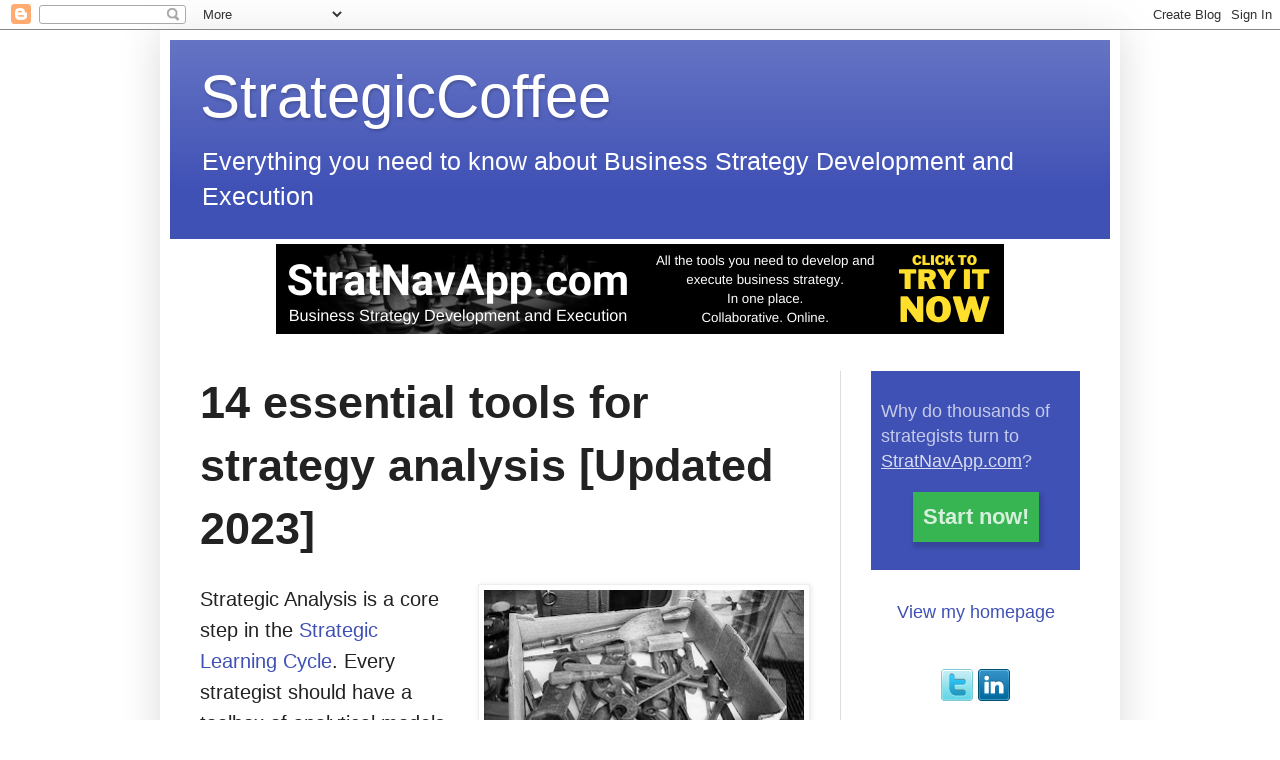

--- FILE ---
content_type: text/html; charset=UTF-8
request_url: https://strategiccoffee.chriscfox.com/2009/06/essential-strategy-analysis-tools.html?showComment=1245046130685
body_size: 16197
content:
<!DOCTYPE html>
<html class='v2' dir='ltr' lang='en-GB' xmlns='http://www.w3.org/1999/xhtml' xmlns:b='http://www.google.com/2005/gml/b' xmlns:data='http://www.google.com/2005/gml/data' xmlns:expr='http://www.google.com/2005/gml/expr'>
<head>
<link href='https://www.blogger.com/static/v1/widgets/335934321-css_bundle_v2.css' rel='stylesheet' type='text/css'/>
<meta content='article' property='og:type'/>
<meta content='width=device-width, initial-scale=1.0' name='viewport'/>
<meta content='text/html; charset=UTF-8' http-equiv='Content-Type'/>
<meta content='blogger' name='generator'/>
<link href='https://strategiccoffee.chriscfox.com/favicon.ico' rel='icon' type='image/x-icon'/>
<link href='https://strategiccoffee.chriscfox.com/2009/06/essential-strategy-analysis-tools.html' rel='canonical'/>
<link rel="alternate" type="application/atom+xml" title="StrategicCoffee - Atom" href="https://strategiccoffee.chriscfox.com/feeds/posts/default" />
<link rel="alternate" type="application/rss+xml" title="StrategicCoffee - RSS" href="https://strategiccoffee.chriscfox.com/feeds/posts/default?alt=rss" />
<link rel="service.post" type="application/atom+xml" title="StrategicCoffee - Atom" href="https://www.blogger.com/feeds/4073374429670892152/posts/default" />

<link rel="alternate" type="application/atom+xml" title="StrategicCoffee - Atom" href="https://strategiccoffee.chriscfox.com/feeds/8526360443049034149/comments/default" />
<!--Can't find substitution for tag [blog.ieCssRetrofitLinks]-->
<link href='https://blogger.googleusercontent.com/img/b/R29vZ2xl/AVvXsEijDYpZbFmIumL54p_pXiGvwKHm62llVVnE9QOzWR9qHn86UGEXAFffJBGoegtOrOzxVxzcwakzAkVNJjHOlEEUjUsaRGL_FGa_s0pGmCKmsMC1iJlHaQlOnaLHAD3l-BhFBTBZXtPoa6c/w320-h203/27960942245_dd8a1b9676.jpg' rel='image_src'/>
<meta content='Every strategist should have a toolbox of analytical models at his or her disposal. This list of essential tools also provides links for more detailed study.' name='description'/>
<meta content='https://strategiccoffee.chriscfox.com/2009/06/essential-strategy-analysis-tools.html' property='og:url'/>
<meta content='14 essential tools for strategy analysis [Updated 2023]' property='og:title'/>
<meta content='Every strategist should have a toolbox of analytical models at his or her disposal. This list of essential tools also provides links for more detailed study.' property='og:description'/>
<meta content='https://blogger.googleusercontent.com/img/b/R29vZ2xl/AVvXsEijDYpZbFmIumL54p_pXiGvwKHm62llVVnE9QOzWR9qHn86UGEXAFffJBGoegtOrOzxVxzcwakzAkVNJjHOlEEUjUsaRGL_FGa_s0pGmCKmsMC1iJlHaQlOnaLHAD3l-BhFBTBZXtPoa6c/w1200-h630-p-k-no-nu/27960942245_dd8a1b9676.jpg' property='og:image'/>
<title>
14 essential tools for strategy analysis [Updated 2023]
</title>
<link href='https://www.chriscfox.com/content/StrategicCoffee.min.css' rel='stylesheet'/>
<style id='page-skin-1' type='text/css'><!--

--></style>
<link href='https://www.blogger.com/dyn-css/authorization.css?targetBlogID=4073374429670892152&amp;zx=b0495a98-aa6f-4366-b0ea-3fe66c7cc702' media='none' onload='if(media!=&#39;all&#39;)media=&#39;all&#39;' rel='stylesheet'/><noscript><link href='https://www.blogger.com/dyn-css/authorization.css?targetBlogID=4073374429670892152&amp;zx=b0495a98-aa6f-4366-b0ea-3fe66c7cc702' rel='stylesheet'/></noscript>
<meta name='google-adsense-platform-account' content='ca-host-pub-1556223355139109'/>
<meta name='google-adsense-platform-domain' content='blogspot.com'/>

<!-- data-ad-client=ca-pub-8306024351505478 -->

</head>
<body class='loading'>
<div class='navbar section' id='navbar' name='Navbar'><div class='widget Navbar' data-version='1' id='Navbar1'><script type="text/javascript">
    function setAttributeOnload(object, attribute, val) {
      if(window.addEventListener) {
        window.addEventListener('load',
          function(){ object[attribute] = val; }, false);
      } else {
        window.attachEvent('onload', function(){ object[attribute] = val; });
      }
    }
  </script>
<div id="navbar-iframe-container"></div>
<script type="text/javascript" src="https://apis.google.com/js/platform.js"></script>
<script type="text/javascript">
      gapi.load("gapi.iframes:gapi.iframes.style.bubble", function() {
        if (gapi.iframes && gapi.iframes.getContext) {
          gapi.iframes.getContext().openChild({
              url: 'https://www.blogger.com/navbar/4073374429670892152?po\x3d8526360443049034149\x26origin\x3dhttps://strategiccoffee.chriscfox.com',
              where: document.getElementById("navbar-iframe-container"),
              id: "navbar-iframe"
          });
        }
      });
    </script><script type="text/javascript">
(function() {
var script = document.createElement('script');
script.type = 'text/javascript';
script.src = '//pagead2.googlesyndication.com/pagead/js/google_top_exp.js';
var head = document.getElementsByTagName('head')[0];
if (head) {
head.appendChild(script);
}})();
</script>
</div></div>
<div class='body-fauxcolumns'>
<div class='fauxcolumn-outer body-fauxcolumn-outer'>
<div class='cap-top'>
<div class='cap-left'></div>
<div class='cap-right'></div>
</div>
<div class='fauxborder-left'>
<div class='fauxborder-right'></div>
<div class='fauxcolumn-inner'>
</div>
</div>
<div class='cap-bottom'>
<div class='cap-left'></div>
<div class='cap-right'></div>
</div>
</div>
</div>
<div class='content'>
<div class='content-fauxcolumns'>
<div class='fauxcolumn-outer content-fauxcolumn-outer'>
<div class='cap-top'>
<div class='cap-left'></div>
<div class='cap-right'></div>
</div>
<div class='fauxborder-left'>
<div class='fauxborder-right'></div>
<div class='fauxcolumn-inner'>
</div>
</div>
<div class='cap-bottom'>
<div class='cap-left'></div>
<div class='cap-right'></div>
</div>
</div>
</div>
<div class='content-outer'>
<div class='content-cap-top cap-top'>
<div class='cap-left'></div>
<div class='cap-right'></div>
</div>
<div class='fauxborder-left content-fauxborder-left'>
<div class='fauxborder-right content-fauxborder-right'></div>
<div class='content-inner'>
<header>
<div class='header-outer'>
<div class='header-cap-top cap-top'>
<div class='cap-left'></div>
<div class='cap-right'></div>
</div>
<div class='fauxborder-left header-fauxborder-left'>
<div class='fauxborder-right header-fauxborder-right'></div>
<div class='region-inner header-inner'>
<div class='header section' id='header' name='Header'><div class='widget Header' data-version='1' id='Header1'>
<div id='header-inner'>
<div class='titlewrapper'>
<p class='title'>
<a href='https://strategiccoffee.chriscfox.com/'>
StrategicCoffee
</a>
</p>
</div>
<div class='descriptionwrapper'>
<p class='description'><span>Everything you need to know about Business Strategy Development and Execution</span></p>
</div>
</div>
</div></div>
</div>
</div>
<div class='header-cap-bottom cap-bottom'>
<div class='cap-left'></div>
<div class='cap-right'></div>
</div>
</div>
</header>
<div class='tabs-outer'>
<div class='tabs-cap-top cap-top'>
<div class='cap-left'></div>
<div class='cap-right'></div>
</div>
<div class='fauxborder-left tabs-fauxborder-left'>
<div class='fauxborder-right tabs-fauxborder-right'></div>
<div class='region-inner tabs-inner'>
<div class='tabs section' id='crosscol' name='Cross-column'><div class='widget HTML' data-version='1' id='HTML4'>
<div class='widget-content'>
<div align="center">

<!-- StratNavApp -->

<a href="https://www.stratnavapp.com/?utm_source=StrategicCoffee&utm_content=TopBanner"><img src="https://www.stratnavapp.com/Content/images/Banner3.png" style="margin-top: 5px;" alt="StratNavApp.com banner ad" /></a>

</div>
</div>
<div class='clear'></div>
</div></div>
<div class='tabs no-items section' id='crosscol-overflow' name='Cross-Column 2'></div>
</div>
</div>
<div class='tabs-cap-bottom cap-bottom'>
<div class='cap-left'></div>
<div class='cap-right'></div>
</div>
</div>
<div class='main-outer'>
<div class='main-cap-top cap-top'>
<div class='cap-left'></div>
<div class='cap-right'></div>
</div>
<div class='fauxborder-left main-fauxborder-left'>
<div class='fauxborder-right main-fauxborder-right'></div>
<div class='region-inner main-inner'>
<div class='columns fauxcolumns'>
<div class='fauxcolumn-outer fauxcolumn-center-outer'>
<div class='cap-top'>
<div class='cap-left'></div>
<div class='cap-right'></div>
</div>
<div class='fauxborder-left'>
<div class='fauxborder-right'></div>
<div class='fauxcolumn-inner'>
</div>
</div>
<div class='cap-bottom'>
<div class='cap-left'></div>
<div class='cap-right'></div>
</div>
</div>
<div class='fauxcolumn-outer fauxcolumn-left-outer'>
<div class='cap-top'>
<div class='cap-left'></div>
<div class='cap-right'></div>
</div>
<div class='fauxborder-left'>
<div class='fauxborder-right'></div>
<div class='fauxcolumn-inner'>
</div>
</div>
<div class='cap-bottom'>
<div class='cap-left'></div>
<div class='cap-right'></div>
</div>
</div>
<div class='fauxcolumn-outer fauxcolumn-right-outer'>
<div class='cap-top'>
<div class='cap-left'></div>
<div class='cap-right'></div>
</div>
<div class='fauxborder-left'>
<div class='fauxborder-right'></div>
<div class='fauxcolumn-inner'>
</div>
</div>
<div class='cap-bottom'>
<div class='cap-left'></div>
<div class='cap-right'></div>
</div>
</div>
<!-- corrects IE6 width calculation -->
<div class='columns-inner'>
<div class='column-center-outer'>
<div class='column-center-inner'>
<div class='main section' id='main' name='Main'><div class='widget Blog' data-version='1' id='Blog1'>
<div class='blog-posts hfeed'>

          <div class="date-outer">
        

          <div class="date-posts">
        
<div class='post-outer'>
<div class='post hentry uncustomized-post-template' itemprop='blogPost' itemscope='itemscope' itemtype='http://schema.org/BlogPosting'>
<meta content='https://blogger.googleusercontent.com/img/b/R29vZ2xl/AVvXsEijDYpZbFmIumL54p_pXiGvwKHm62llVVnE9QOzWR9qHn86UGEXAFffJBGoegtOrOzxVxzcwakzAkVNJjHOlEEUjUsaRGL_FGa_s0pGmCKmsMC1iJlHaQlOnaLHAD3l-BhFBTBZXtPoa6c/w320-h203/27960942245_dd8a1b9676.jpg' itemprop='image_url'/>
<meta content='4073374429670892152' itemprop='blogId'/>
<meta content='8526360443049034149' itemprop='postId'/>
<a name='8526360443049034149'></a>
<h1 class='post-title entry-title' itemprop='name'>
14 essential tools for strategy analysis [Updated 2023]
</h1>
<div class='post-header'>
<div class='post-header-line-1'></div>
</div>
<div class='post-body entry-content' id='post-body-8526360443049034149' itemprop='articleBody'>
<div class="separator"><div class="separator" style="clear: right; float: right; margin-bottom: 1em; margin-left: 1em; text-align: center;">
<img alt="Picture of a box full of old tools" border="0" src="https://blogger.googleusercontent.com/img/b/R29vZ2xl/AVvXsEijDYpZbFmIumL54p_pXiGvwKHm62llVVnE9QOzWR9qHn86UGEXAFffJBGoegtOrOzxVxzcwakzAkVNJjHOlEEUjUsaRGL_FGa_s0pGmCKmsMC1iJlHaQlOnaLHAD3l-BhFBTBZXtPoa6c/w320-h203/27960942245_dd8a1b9676.jpg" style="max-width: 100%; width: 320px;" /></div></div><p style="text-align: left;">
Strategic Analysis is a core step in the <a href="https://strategiccoffee.chriscfox.com/2010/03/strategic-learning.html">Strategic Learning Cycle</a>. Every strategist should have a toolbox of analytical models at his or her disposal.</p><p style="text-align: left;">Having the right tools won't necessarily make you a good mechanic. Nor will having the right strategy analysis tools make you a good business strategist. But they will help a good strategist get the job done more effectively.</p><p style="text-align: left;">Here is my list of 10<b>&nbsp;essential </b><b>strategic analysis tools</b>:</p>
<h2>
1. SWOT</h2>
<p style="text-align: left;">The SWOT is the most basic form of strategic analysis. Simply list the organisation's Strengths, Weaknesses, Opportunities and Threats. (learn more about&nbsp;<a href="https://www.stratnavapp.com/Articles/SWOT-analysis">SWOT</a>)</p>
<h2>
2. Porter's Value Chain</h2>
<p style="text-align: left;">The value chain is a simple (graphical) method for identifying and describing a firm's main functions and understanding how they contribute to value creation. (learn more about&nbsp;<a href="https://www.stratnavapp.com/Articles/value-chain">Porter's Value Chain</a>)</p>
<h2>
3. The Strategy Canvas</h2>
<p>The Strategy Canvas was popularised in the book "Blue Ocean Strategy" by W. Chan Kim and&nbsp;Renee Mauborgne. You can use it to understand how a firm differentiates itself from its competitors and other alternatives. (learn more about&nbsp;<a href="https://www.stratnavapp.com/Articles/strategy-canvas" target="_blank">the Strategy Canvas</a>)</p>
<h2>
4. The Business Model Canvas</h2>
<p style="text-align: left;">Alexander Osterwalder and Yves Pigneur introduced The Business Model Canvas in the book "Business Model Generation". It is a very effective way of describing the key components of a business model. You can use it as the starting point for strategic analysis as well as for exploring alternative business models. (learn more about&nbsp;<a href="https://www.stratnavapp.com/Articles/business-model-canvas" target="_blank">the Business Model Canvas</a>)</p>
<h2>
5. PESTEL</h2>
<p style="text-align: left;">The PESTEL is a macro-scanning framework which is useful for ensuring that you consider a broad range of possible sources of opportunities and threats. The letters represent the <u>P</u>olitical, <u>E</u>conomic, <u>S</u>ocial (or Socio-economic), <u>T</u>echnological, <u>E</u>nvironmental and <u>L</u>egal opportunities and threats in the firm's environment. (learn more about&nbsp;<a href="https://www.stratnavapp.com/Articles/PESTEL" style="font-weight: 400;">PESTEL</a><span style="font-weight: 400;">)</span></p>
<h2>
6. McKinsey 7S</h2>
<p style="text-align: left;">The McKinsey 7S is useful for ensuring that you consider all aspects of the organisation when identifying its strengths and weaknesses. The 7 Ses stand for: Structure, Systems, Style, Staff, Skills, Strategy and Shared Values. (learn more about&nbsp;<a href="https://www.stratnavapp.com/Articles/McKinsey-7S">McKinsey 7S</a>)</p>
<h2>
7. Porter's 5 Forces</h2>
<p style="text-align: left;">Porter's 5 Forces model is another framework for identifying threats and opportunities within the firm's environment. It considers the bargaining position of suppliers and customers (including distributors), the threat of new entrants and substitutes, as well as competitive factors within the industry itself. (learn more about&nbsp;<a href="https://www.stratnavapp.com/Articles/Porter-5-forces-analysis">Porter's 5 Forces</a>)</p>
<h2>
8. Pareto Analysis</h2>
<p style="text-align: left;">A Pareto Analysis is based on the maxim that 20%&nbsp;of the products, services, customers or distribution deliver 80% of the profits. A Pareto chart is a useful visualisation for showing this. However, its accuracy depends on the reliability of your cost allocation system. (learn more about&nbsp;<a href="https://www.stratnavapp.com/Articles/pareto">Pareto Analysis</a>)</p>
<h2>
9. BCG Matrix</h2>
<p style="text-align: left;">You can apply the BCG Matrix to any business with more than one product or service line, or more than one customer segment. Plot the market share against the market growth rate for each product, service or customer segment. Then consider strategic options based on their relative position on the chart. (learn more about&nbsp;<a href="https://www.stratnavapp.com/Articles/BCG-matrix">BCG Matrix</a>)</p>
<h2>
10. Scenario Analysis</h2>
<p style="text-align: left;">The future is inherently uncertain. Fortunately, good business strategy only requires you to be able to anticipate the future. You don't need to be able to predict it. Scenario Analysis is a tool to help you to anticipate multiple different futures. This allows you to construct your strategy around the premise that you can't be sure which, if indeed any, of them will come to pass. (learn more about&nbsp;<a href="https://www.stratnavapp.com/Articles/scenarios">Scenario Analysis</a>)</p><h2 style="text-align: left;">11. Value Proposition Canvas</h2><p style="text-align: left;">The Value Proposition Canvas helps to understand what a particular customer segment and how the business satisfies it (the value proposition). For each segment, it allows you to match the customer segments <a href="https://www.stratnavapp.com/Articles/jobs-to-be-done">Jobs to be Done</a>, pains and gains. These are then matched against the organisations products and services, gain creators and pain relievers. Pains, gains, pain relievers and gain creators help to move the perspective from the what to the why of an organisations value proposition. This supports better strategic analysis, as well as more strategically aligned marketing.</p><p style="text-align: left;">Given that the customer segments and the value proposition both appear on the Business Model Canvas, the Business Model Canvas and Value Proposition Canvas make very complementary companions. (learn more about&nbsp;<a href="https://www.stratnavapp.com/Articles/value-proposition-canvas">the Value Proposition Canvas</a>)</p><h2 style="text-align: left;">12. Lean Canvas</h2><p style="text-align: left;">The Lean Canvas is a version of the Business Model Canvas which is favoured by some people for use in the early stages of conceptualising a new startup. 6 of the 9 categories are identical to those on the Business Model Canvas. However, whereas the Business Model Canvas includes Key Partners, Key Activities, and Key Resources, the Lean Canvas replace these with Problem, Solution and Key Metrics. The similarities between the two make it easy to progress from one to the other as your thinking evolves. (learn more about&nbsp;<a href="https://www.stratnavapp.com/Articles/lean-canvas">the Lean Canvas</a>)</p><h2 style="text-align: left;">13. The Ansoff Matrix</h2><p style="text-align: left;">The Ansoff Matrix is a <a href="https://www.stratnavapp.com/Articles/strategic-planning">strategic planning</a> tool that helps businesses determine their growth strategy by exploring four key areas: Market Penetration (selling existing products to existing markets), Product Development (introducing new products to existing markets), Market Development (expanding into new markets with existing products), and Diversification (offering new products to new markets). This framework assists in evaluating the risks associated with each strategy, making it a valuable tool for businesses looking to expand or consolidate their market position. (learn more about&nbsp;<a href="https://www.stratnavapp.com/Articles/ansoff-matrix">the Ansoff Matrix</a>)</p><h2 style="text-align: left;">14. The Balanced Scorecard</h2><p style="text-align: left;">The Balanced Scorecard is a strategic tool used for performance management. It translates an organization's mission and vision into tangible objectives and measures across four perspectives: Financial, Customer, Internal Business Processes, and Learning &amp; Growth. By balancing financial measures with those from these additional perspectives, it provides a more comprehensive view of business performance. This approach helps organizations monitor and manage their strategies effectively, ensuring that short-term achievements are aligned with long-term goals. (learn more about&nbsp;<a href="https://www.stratnavapp.com/Articles/balanced-scorecard">The Balanced Scorecard</a>)</p><div><p style="text-align: left;">You can work with all of these strategic tools online in the&nbsp;<a href="https://www.stratnavapp.com/" target="_blank">StratNavApp.com</a>&nbsp;online application. It's free. And if you are working in a team, you can collaborate with your team members in building your strategic models.&nbsp;<a href="https://www.stratnavapp.com/" target="_blank">Click here</a>&nbsp;to get started.</p><p style="text-align: left;">See also:</p>
<ul>
<li><a href="https://strategiccoffee.chriscfox.com/2019/04/top-tips-for-strategy-analysis.html" target="_blank">7 Top Tips for Strategy Analysis</a></li>
<li><a href="https://strategiccoffee.chriscfox.com/2015/04/the-devil-is-in-detail.html">The devil is in the detail</a></li>
<li><a href="https://strategiccoffee.chriscfox.com/2015/05/essential-strategy-models-slideshare.html">Essential Strategy Models (Slideshare)</a></li><li><a href="https://www.stratnavapp.com/Articles/strategic-insights-insightful">Are your strategic insights insightful?</a></li><li><a href="https://www.stratnavapp.com/Articles/getting-started-with-stratnavapp-analysis">Doing strategy analysis with StratNavApp.com</a></li><li><a href="https://www.stratnavapp.com/Articles/strategic-planning-tools">25 Essential Strategic Planning Tools</a></li><li><a href="https://www.stratnavapp.com/Articles/strategic-planning">What is Strategic Planning?</a></li></ul>
<div style="text-align: right;">
<span style="color: #666666; font-size: x-small;">photo credit: <a href="http://www.flickr.com/photos/35320672@N08/27960942245">Old Tools $2.00 Each</a> via <a href="http://photopin.com/">photopin</a> <a href="https://creativecommons.org/licenses/by/2.0/">(license)</a></span></div>
</div>
<script type='application/ld+json'>
	{
	"@context": "http://schema.org",
	"@type": "Article",
	"@id": "https://strategiccoffee.chriscfox.com/2009/06/essential-strategy-analysis-tools.html#post-body-8526360443049034149",
	"mainEntityOfPage": "https://strategiccoffee.chriscfox.com/2009/06/essential-strategy-analysis-tools.html",
	"headline": "14 essential tools for strategy analysis [Updated 2023]",
	"name": "14 essential tools for strategy analysis [Updated 2023]",
	"url": "https://strategiccoffee.chriscfox.com/2009/06/essential-strategy-analysis-tools.html",
	"description": "Every strategist should have a toolbox of analytical models at his or her disposal. This list of essential tools also provides links for more detailed study.",
        
          
            "image": "https://blogger.googleusercontent.com/img/b/R29vZ2xl/AVvXsEijDYpZbFmIumL54p_pXiGvwKHm62llVVnE9QOzWR9qHn86UGEXAFffJBGoegtOrOzxVxzcwakzAkVNJjHOlEEUjUsaRGL_FGa_s0pGmCKmsMC1iJlHaQlOnaLHAD3l-BhFBTBZXtPoa6c/w320-h203/27960942245_dd8a1b9676.jpg",
          
        
	"datePublished": "2009-06-11T17:01:00+01:00",
	"dateModified": "2009-06-11T17:01:00+01:00",
	"author": {
		"@type": "Person",
		"name": "Chris Fox",
		"url": "https://www.chriscfox.com",
        "image": "https://www.stratnavapp.com/Content/images/HeadshotCF.png",
    "sameAs": [
      "https://www.linkedin.com/in/chriscfox/",
      "https://twitter.com/chriscfox"
    ],
    "jobTitle": "Founder, Independent Business Strategy Consultant"
	},
	"publisher": {
		"@type": "Organization",
		"name": "https://www.chriscfox.com",
		"description": "Independent Business Strategy Development and Execution Consultant",
		"logo": {
			"@type": "ImageObject",
			"url": "https://www.stratnavapp.com/Content/images/IconForChatBase.png"
		}
	}
}
            </script>
<div style='clear: both;'></div>
</div>
<div class='post-footer'>
<div class='post-footer-line post-footer-line-1'>
<span class='post-author vcard'>
Posted by
<span class='fn' itemprop='author' itemscope='itemscope' itemtype='http://schema.org/Person'>
<span itemprop='name'>Chris</span>
</span>
</span>
<span class='post-timestamp'>
</span>
<span class='reaction-buttons'>
</span>
<span class='post-comment-link'>
</span>
<span class='post-backlinks post-comment-link'>
</span>
<span class='post-icons'>
<span class='item-action'>
<a href='https://www.blogger.com/email-post/4073374429670892152/8526360443049034149' title='Email Post'>
<img alt='Email' class='icon-action' height='13' src='https://resources.blogblog.com/img/icon18_email.gif' width='18'/>
</a>
</span>
<span class='item-control blog-admin pid-1042464051'>
<a href='https://www.blogger.com/post-edit.g?blogID=4073374429670892152&postID=8526360443049034149&from=pencil' title='Edit Post'>
<img alt='Edit' class='icon-action' height='18' src='https://resources.blogblog.com/img/icon18_edit_allbkg.gif' width='18'/>
</a>
</span>
</span>
<div class='post-share-buttons goog-inline-block'>
<a class='goog-inline-block share-button sb-email' href='https://www.blogger.com/share-post.g?blogID=4073374429670892152&postID=8526360443049034149&target=email' target='_blank' title='Email This'><span class='share-button-link-text'>Email This</span></a><a class='goog-inline-block share-button sb-blog' href='https://www.blogger.com/share-post.g?blogID=4073374429670892152&postID=8526360443049034149&target=blog' onclick='window.open(this.href, "_blank", "height=270,width=475"); return false;' target='_blank' title='BlogThis!'><span class='share-button-link-text'>BlogThis!</span></a><a class='goog-inline-block share-button sb-twitter' href='https://www.blogger.com/share-post.g?blogID=4073374429670892152&postID=8526360443049034149&target=twitter' target='_blank' title='Share to X'><span class='share-button-link-text'>Share to X</span></a><a class='goog-inline-block share-button sb-facebook' href='https://www.blogger.com/share-post.g?blogID=4073374429670892152&postID=8526360443049034149&target=facebook' onclick='window.open(this.href, "_blank", "height=430,width=640"); return false;' target='_blank' title='Share to Facebook'><span class='share-button-link-text'>Share to Facebook</span></a><a class='goog-inline-block share-button sb-pinterest' href='https://www.blogger.com/share-post.g?blogID=4073374429670892152&postID=8526360443049034149&target=pinterest' target='_blank' title='Share to Pinterest'><span class='share-button-link-text'>Share to Pinterest</span></a>
</div>
</div>
<div class='post-footer-line post-footer-line-2'>
<span class='post-labels'>
Labels:
<a href='https://strategiccoffee.chriscfox.com/search/label/analysis' rel='tag'>analysis</a>,
<a href='https://strategiccoffee.chriscfox.com/search/label/BCG%20Matrix' rel='tag'>BCG Matrix</a>,
<a href='https://strategiccoffee.chriscfox.com/search/label/Business%20Model%20Canvas' rel='tag'>Business Model Canvas</a>,
<a href='https://strategiccoffee.chriscfox.com/search/label/Lean%20Canvas' rel='tag'>Lean Canvas</a>,
<a href='https://strategiccoffee.chriscfox.com/search/label/McKinsey%207S' rel='tag'>McKinsey 7S</a>,
<a href='https://strategiccoffee.chriscfox.com/search/label/Pareto%20Analysis' rel='tag'>Pareto Analysis</a>,
<a href='https://strategiccoffee.chriscfox.com/search/label/PESTEL' rel='tag'>PESTEL</a>,
<a href='https://strategiccoffee.chriscfox.com/search/label/Porter%205%20Forces' rel='tag'>Porter 5 Forces</a>,
<a href='https://strategiccoffee.chriscfox.com/search/label/Porter%20Value%20Chain' rel='tag'>Porter Value Chain</a>,
<a href='https://strategiccoffee.chriscfox.com/search/label/scenarios' rel='tag'>scenarios</a>,
<a href='https://strategiccoffee.chriscfox.com/search/label/strategy' rel='tag'>strategy</a>,
<a href='https://strategiccoffee.chriscfox.com/search/label/Strategy%20Canvas' rel='tag'>Strategy Canvas</a>,
<a href='https://strategiccoffee.chriscfox.com/search/label/SWOT' rel='tag'>SWOT</a>,
<a href='https://strategiccoffee.chriscfox.com/search/label/tools' rel='tag'>tools</a>,
<a href='https://strategiccoffee.chriscfox.com/search/label/Value%20Proposition%20Canvas' rel='tag'>Value Proposition Canvas</a>
</span>
</div>
<div class='post-footer-line post-footer-line-3'>
<span class='post-location'>
</span>
</div>
</div>
</div>
<div class='comments' id='comments'>
<a name='comments'></a>
<h4>17 comments:</h4>
<div id='Blog1_comments-block-wrapper'>
<dl class='avatar-comment-indent' id='comments-block'>
<dt class='comment-author ' id='c9195167054109033793'>
<a name='c9195167054109033793'></a>
<div class="avatar-image-container vcard"><span dir="ltr"><a href="https://www.blogger.com/profile/05830875723395915985" target="" rel="nofollow" onclick="" class="avatar-hovercard" id="av-9195167054109033793-05830875723395915985"><img src="https://resources.blogblog.com/img/blank.gif" width="35" height="35" class="delayLoad" style="display: none;" longdesc="//blogger.googleusercontent.com/img/b/R29vZ2xl/AVvXsEinR0ipC3i6mm3ej9gTARMhHAUwx-cHtFkBCpJKOYbjZtlFgkTLgTkDT2qUkwsi8-4wIkj3kfWAARU7TrYADruX_kdeMF9cc-CAlBtRkxaQTXdMl5h-IdFB3ISrj7n6S7I/s45-c/cpkphoto.jpg" alt="" title="Chandra Prakassh Kabra">

<noscript><img src="//blogger.googleusercontent.com/img/b/R29vZ2xl/AVvXsEinR0ipC3i6mm3ej9gTARMhHAUwx-cHtFkBCpJKOYbjZtlFgkTLgTkDT2qUkwsi8-4wIkj3kfWAARU7TrYADruX_kdeMF9cc-CAlBtRkxaQTXdMl5h-IdFB3ISrj7n6S7I/s45-c/cpkphoto.jpg" width="35" height="35" class="photo" alt=""></noscript></a></span></div>
<a href='https://www.blogger.com/profile/05830875723395915985' rel='nofollow'>Chandra Prakassh Kabra</a>
said...
</dt>
<dd class='comment-body' id='Blog1_cmt-9195167054109033793'>
<p>
It was a very good post....will surely subscribe to your blog...eagerly awaiting to read in detail on the given topics..especially McKinsey7-S &amp; Pareto Analysis
</p>
</dd>
<dd class='comment-footer'>
<span class='comment-timestamp'>
<a href='https://strategiccoffee.chriscfox.com/2009/06/essential-strategy-analysis-tools.html?showComment=1244835377861#c9195167054109033793' title='comment permalink'>
12 June 2009 at 20:36
</a>
<span class='item-control blog-admin pid-1990094914'>
<a class='comment-delete' href='https://www.blogger.com/comment/delete/4073374429670892152/9195167054109033793' title='Delete Comment'>
<img alt='Delete button' src='https://resources.blogblog.com/img/icon_delete13.gif'/>
</a>
</span>
</span>
</dd>
<dt class='comment-author blog-author' id='c6784858711397935926'>
<a name='c6784858711397935926'></a>
<div class="avatar-image-container avatar-stock"><span dir="ltr"><a href="https://www.blogger.com/profile/12910955567500562919" target="" rel="nofollow" onclick="" class="avatar-hovercard" id="av-6784858711397935926-12910955567500562919"><img src="//www.blogger.com/img/blogger_logo_round_35.png" width="35" height="35" alt="" title="Chris">

</a></span></div>
<a href='https://www.blogger.com/profile/12910955567500562919' rel='nofollow'>Chris</a>
said...
</dt>
<dd class='comment-body' id='Blog1_cmt-6784858711397935926'>
<p>
Glad you enjoyed it Chandra.   I&#39;ll get cracking on the McKinsey 7-S post.
</p>
</dd>
<dd class='comment-footer'>
<span class='comment-timestamp'>
<a href='https://strategiccoffee.chriscfox.com/2009/06/essential-strategy-analysis-tools.html?showComment=1245046130685#c6784858711397935926' title='comment permalink'>
15 June 2009 at 07:08
</a>
<span class='item-control blog-admin pid-1042464051'>
<a class='comment-delete' href='https://www.blogger.com/comment/delete/4073374429670892152/6784858711397935926' title='Delete Comment'>
<img alt='Delete button' src='https://resources.blogblog.com/img/icon_delete13.gif'/>
</a>
</span>
</span>
</dd>
<dt class='comment-author blog-author' id='c5705382475616079084'>
<a name='c5705382475616079084'></a>
<div class="avatar-image-container avatar-stock"><span dir="ltr"><a href="https://www.blogger.com/profile/12910955567500562919" target="" rel="nofollow" onclick="" class="avatar-hovercard" id="av-5705382475616079084-12910955567500562919"><img src="//www.blogger.com/img/blogger_logo_round_35.png" width="35" height="35" alt="" title="Chris">

</a></span></div>
<a href='https://www.blogger.com/profile/12910955567500562919' rel='nofollow'>Chris</a>
said...
</dt>
<dd class='comment-body' id='Blog1_cmt-5705382475616079084'>
<p>
Chandra, this has taken a lot longer than I had planned, but both the McKinsey 7-S and the Pareto Analysis posts are now available from the learn more links in the main text.
</p>
</dd>
<dd class='comment-footer'>
<span class='comment-timestamp'>
<a href='https://strategiccoffee.chriscfox.com/2009/06/essential-strategy-analysis-tools.html?showComment=1260864206098#c5705382475616079084' title='comment permalink'>
15 December 2009 at 08:03
</a>
<span class='item-control blog-admin pid-1042464051'>
<a class='comment-delete' href='https://www.blogger.com/comment/delete/4073374429670892152/5705382475616079084' title='Delete Comment'>
<img alt='Delete button' src='https://resources.blogblog.com/img/icon_delete13.gif'/>
</a>
</span>
</span>
</dd>
<dt class='comment-author ' id='c1734647992109745997'>
<a name='c1734647992109745997'></a>
<div class="avatar-image-container avatar-stock"><span dir="ltr"><a href="http://twitter.com/anniehu123" target="" rel="nofollow" onclick=""><img src="//resources.blogblog.com/img/blank.gif" width="35" height="35" alt="" title="Annie">

</a></span></div>
<a href='http://twitter.com/anniehu123' rel='nofollow'>Annie</a>
said...
</dt>
<dd class='comment-body' id='Blog1_cmt-1734647992109745997'>
<p>
Great post!  My company uses all 6-strategy analysis tools in various business circumstances.  You did a superb job summarizing into a clear format for folks to follow.  Thank you for sharing your insight and look forward to your future sharing.
</p>
</dd>
<dd class='comment-footer'>
<span class='comment-timestamp'>
<a href='https://strategiccoffee.chriscfox.com/2009/06/essential-strategy-analysis-tools.html?showComment=1261420208948#c1734647992109745997' title='comment permalink'>
21 December 2009 at 18:30
</a>
<span class='item-control blog-admin pid-46882334'>
<a class='comment-delete' href='https://www.blogger.com/comment/delete/4073374429670892152/1734647992109745997' title='Delete Comment'>
<img alt='Delete button' src='https://resources.blogblog.com/img/icon_delete13.gif'/>
</a>
</span>
</span>
</dd>
<dt class='comment-author blog-author' id='c8621349726717507163'>
<a name='c8621349726717507163'></a>
<div class="avatar-image-container avatar-stock"><span dir="ltr"><a href="https://www.blogger.com/profile/12910955567500562919" target="" rel="nofollow" onclick="" class="avatar-hovercard" id="av-8621349726717507163-12910955567500562919"><img src="//www.blogger.com/img/blogger_logo_round_35.png" width="35" height="35" alt="" title="Chris">

</a></span></div>
<a href='https://www.blogger.com/profile/12910955567500562919' rel='nofollow'>Chris</a>
said...
</dt>
<dd class='comment-body' id='Blog1_cmt-8621349726717507163'>
<p>
Thanks Annie.   It would be great to hear more about how your company uses these tools, and any tips, tricks or experiences you are able to share.
</p>
</dd>
<dd class='comment-footer'>
<span class='comment-timestamp'>
<a href='https://strategiccoffee.chriscfox.com/2009/06/essential-strategy-analysis-tools.html?showComment=1262118907112#c8621349726717507163' title='comment permalink'>
29 December 2009 at 20:35
</a>
<span class='item-control blog-admin pid-1042464051'>
<a class='comment-delete' href='https://www.blogger.com/comment/delete/4073374429670892152/8621349726717507163' title='Delete Comment'>
<img alt='Delete button' src='https://resources.blogblog.com/img/icon_delete13.gif'/>
</a>
</span>
</span>
</dd>
<dt class='comment-author ' id='c7024361412000946843'>
<a name='c7024361412000946843'></a>
<div class="avatar-image-container avatar-stock"><span dir="ltr"><a href="https://www.blogger.com/profile/12003145987307760757" target="" rel="nofollow" onclick="" class="avatar-hovercard" id="av-7024361412000946843-12003145987307760757"><img src="//www.blogger.com/img/blogger_logo_round_35.png" width="35" height="35" alt="" title="luluisahanh">

</a></span></div>
<a href='https://www.blogger.com/profile/12003145987307760757' rel='nofollow'>luluisahanh</a>
said...
</dt>
<dd class='comment-body' id='Blog1_cmt-7024361412000946843'>
<p>
Thank you so much for your greatly helpful blog :) I really appreciate it and keep doing your excellent job :)
</p>
</dd>
<dd class='comment-footer'>
<span class='comment-timestamp'>
<a href='https://strategiccoffee.chriscfox.com/2009/06/essential-strategy-analysis-tools.html?showComment=1348788226948#c7024361412000946843' title='comment permalink'>
28 September 2012 at 00:23
</a>
<span class='item-control blog-admin pid-1694914473'>
<a class='comment-delete' href='https://www.blogger.com/comment/delete/4073374429670892152/7024361412000946843' title='Delete Comment'>
<img alt='Delete button' src='https://resources.blogblog.com/img/icon_delete13.gif'/>
</a>
</span>
</span>
</dd>
<dt class='comment-author blog-author' id='c6637471835327152547'>
<a name='c6637471835327152547'></a>
<div class="avatar-image-container avatar-stock"><span dir="ltr"><a href="https://www.blogger.com/profile/12910955567500562919" target="" rel="nofollow" onclick="" class="avatar-hovercard" id="av-6637471835327152547-12910955567500562919"><img src="//www.blogger.com/img/blogger_logo_round_35.png" width="35" height="35" alt="" title="Chris">

</a></span></div>
<a href='https://www.blogger.com/profile/12910955567500562919' rel='nofollow'>Chris</a>
said...
</dt>
<dd class='comment-body' id='Blog1_cmt-6637471835327152547'>
<p>
Glad you liked it Luisa - and thanks for the feedback.
</p>
</dd>
<dd class='comment-footer'>
<span class='comment-timestamp'>
<a href='https://strategiccoffee.chriscfox.com/2009/06/essential-strategy-analysis-tools.html?showComment=1348819009053#c6637471835327152547' title='comment permalink'>
28 September 2012 at 08:56
</a>
<span class='item-control blog-admin pid-1042464051'>
<a class='comment-delete' href='https://www.blogger.com/comment/delete/4073374429670892152/6637471835327152547' title='Delete Comment'>
<img alt='Delete button' src='https://resources.blogblog.com/img/icon_delete13.gif'/>
</a>
</span>
</span>
</dd>
<dt class='comment-author ' id='c3301798376630388346'>
<a name='c3301798376630388346'></a>
<div class="avatar-image-container avatar-stock"><span dir="ltr"><a href="https://www.blogger.com/profile/16530290790273112547" target="" rel="nofollow" onclick="" class="avatar-hovercard" id="av-3301798376630388346-16530290790273112547"><img src="//www.blogger.com/img/blogger_logo_round_35.png" width="35" height="35" alt="" title="pankaj">

</a></span></div>
<a href='https://www.blogger.com/profile/16530290790273112547' rel='nofollow'>pankaj</a>
said...
</dt>
<dd class='comment-body' id='Blog1_cmt-3301798376630388346'>
<p>
Chris<br /><br />Thank you for the excellent writeup. gives a wonderful perspective to students &amp; strategic planners alike. loved it <br /><br />Pankaj Joshi
</p>
</dd>
<dd class='comment-footer'>
<span class='comment-timestamp'>
<a href='https://strategiccoffee.chriscfox.com/2009/06/essential-strategy-analysis-tools.html?showComment=1354093988847#c3301798376630388346' title='comment permalink'>
28 November 2012 at 09:13
</a>
<span class='item-control blog-admin pid-1984622405'>
<a class='comment-delete' href='https://www.blogger.com/comment/delete/4073374429670892152/3301798376630388346' title='Delete Comment'>
<img alt='Delete button' src='https://resources.blogblog.com/img/icon_delete13.gif'/>
</a>
</span>
</span>
</dd>
<dt class='comment-author blog-author' id='c1016677180303987119'>
<a name='c1016677180303987119'></a>
<div class="avatar-image-container avatar-stock"><span dir="ltr"><a href="https://www.blogger.com/profile/12910955567500562919" target="" rel="nofollow" onclick="" class="avatar-hovercard" id="av-1016677180303987119-12910955567500562919"><img src="//www.blogger.com/img/blogger_logo_round_35.png" width="35" height="35" alt="" title="Chris">

</a></span></div>
<a href='https://www.blogger.com/profile/12910955567500562919' rel='nofollow'>Chris</a>
said...
</dt>
<dd class='comment-body' id='Blog1_cmt-1016677180303987119'>
<p>
Thank you for the feedback Pankaj, and I am very glad you loved the post.<br />Chris
</p>
</dd>
<dd class='comment-footer'>
<span class='comment-timestamp'>
<a href='https://strategiccoffee.chriscfox.com/2009/06/essential-strategy-analysis-tools.html?showComment=1354212485641#c1016677180303987119' title='comment permalink'>
29 November 2012 at 18:08
</a>
<span class='item-control blog-admin pid-1042464051'>
<a class='comment-delete' href='https://www.blogger.com/comment/delete/4073374429670892152/1016677180303987119' title='Delete Comment'>
<img alt='Delete button' src='https://resources.blogblog.com/img/icon_delete13.gif'/>
</a>
</span>
</span>
</dd>
<dt class='comment-author ' id='c1634364776024977706'>
<a name='c1634364776024977706'></a>
<div class="avatar-image-container vcard"><span dir="ltr"><a href="https://www.blogger.com/profile/07323527607487937023" target="" rel="nofollow" onclick="" class="avatar-hovercard" id="av-1634364776024977706-07323527607487937023"><img src="https://resources.blogblog.com/img/blank.gif" width="35" height="35" class="delayLoad" style="display: none;" longdesc="//blogger.googleusercontent.com/img/b/R29vZ2xl/AVvXsEguOxdApxILUIbFGfUuziarX1n5uQ6Y-naOgmhtgLvKuO6elf1E-o7kl2HdHAymA9JSAijBF_9WfpEodRJ9aBrSidiC9BYFik85aGgh7pPqXe1k87_CvpA9nh_8_lm0qmQ/s45-c/Raza+Photo+DP+copy.jpg" alt="" title="Raza Matloob">

<noscript><img src="//blogger.googleusercontent.com/img/b/R29vZ2xl/AVvXsEguOxdApxILUIbFGfUuziarX1n5uQ6Y-naOgmhtgLvKuO6elf1E-o7kl2HdHAymA9JSAijBF_9WfpEodRJ9aBrSidiC9BYFik85aGgh7pPqXe1k87_CvpA9nh_8_lm0qmQ/s45-c/Raza+Photo+DP+copy.jpg" width="35" height="35" class="photo" alt=""></noscript></a></span></div>
<a href='https://www.blogger.com/profile/07323527607487937023' rel='nofollow'>Raza Matloob</a>
said...
</dt>
<dd class='comment-body' id='Blog1_cmt-1634364776024977706'>
<p>
dear great work<br />
</p>
</dd>
<dd class='comment-footer'>
<span class='comment-timestamp'>
<a href='https://strategiccoffee.chriscfox.com/2009/06/essential-strategy-analysis-tools.html?showComment=1361986885669#c1634364776024977706' title='comment permalink'>
27 February 2013 at 17:41
</a>
<span class='item-control blog-admin pid-553538326'>
<a class='comment-delete' href='https://www.blogger.com/comment/delete/4073374429670892152/1634364776024977706' title='Delete Comment'>
<img alt='Delete button' src='https://resources.blogblog.com/img/icon_delete13.gif'/>
</a>
</span>
</span>
</dd>
<dt class='comment-author blog-author' id='c8158051240231491905'>
<a name='c8158051240231491905'></a>
<div class="avatar-image-container avatar-stock"><span dir="ltr"><a href="https://www.blogger.com/profile/12910955567500562919" target="" rel="nofollow" onclick="" class="avatar-hovercard" id="av-8158051240231491905-12910955567500562919"><img src="//www.blogger.com/img/blogger_logo_round_35.png" width="35" height="35" alt="" title="Chris">

</a></span></div>
<a href='https://www.blogger.com/profile/12910955567500562919' rel='nofollow'>Chris</a>
said...
</dt>
<dd class='comment-body' id='Blog1_cmt-8158051240231491905'>
<p>
Glad you liked it Raza.<br />Chris
</p>
</dd>
<dd class='comment-footer'>
<span class='comment-timestamp'>
<a href='https://strategiccoffee.chriscfox.com/2009/06/essential-strategy-analysis-tools.html?showComment=1362041703091#c8158051240231491905' title='comment permalink'>
28 February 2013 at 08:55
</a>
<span class='item-control blog-admin pid-1042464051'>
<a class='comment-delete' href='https://www.blogger.com/comment/delete/4073374429670892152/8158051240231491905' title='Delete Comment'>
<img alt='Delete button' src='https://resources.blogblog.com/img/icon_delete13.gif'/>
</a>
</span>
</span>
</dd>
<dt class='comment-author ' id='c6530218478693219780'>
<a name='c6530218478693219780'></a>
<div class="avatar-image-container avatar-stock"><span dir="ltr"><a href="https://www.blogger.com/profile/14326812973973446406" target="" rel="nofollow" onclick="" class="avatar-hovercard" id="av-6530218478693219780-14326812973973446406"><img src="//www.blogger.com/img/blogger_logo_round_35.png" width="35" height="35" alt="" title="Unknown">

</a></span></div>
<a href='https://www.blogger.com/profile/14326812973973446406' rel='nofollow'>Unknown</a>
said...
</dt>
<dd class='comment-body' id='Blog1_cmt-6530218478693219780'>
<p>
I&#39;m so glad I could get this done.. I&#39;m conducting a research work on strategic analysis and this is well simplified.. Great job
</p>
</dd>
<dd class='comment-footer'>
<span class='comment-timestamp'>
<a href='https://strategiccoffee.chriscfox.com/2009/06/essential-strategy-analysis-tools.html?showComment=1371803867581#c6530218478693219780' title='comment permalink'>
21 June 2013 at 09:37
</a>
<span class='item-control blog-admin pid-1624100042'>
<a class='comment-delete' href='https://www.blogger.com/comment/delete/4073374429670892152/6530218478693219780' title='Delete Comment'>
<img alt='Delete button' src='https://resources.blogblog.com/img/icon_delete13.gif'/>
</a>
</span>
</span>
</dd>
<dt class='comment-author blog-author' id='c203404134150535975'>
<a name='c203404134150535975'></a>
<div class="avatar-image-container avatar-stock"><span dir="ltr"><a href="https://www.blogger.com/profile/12910955567500562919" target="" rel="nofollow" onclick="" class="avatar-hovercard" id="av-203404134150535975-12910955567500562919"><img src="//www.blogger.com/img/blogger_logo_round_35.png" width="35" height="35" alt="" title="Chris">

</a></span></div>
<a href='https://www.blogger.com/profile/12910955567500562919' rel='nofollow'>Chris</a>
said...
</dt>
<dd class='comment-body' id='Blog1_cmt-203404134150535975'>
<p>
Thanks Alfred. When is your research likely to conclude? I would love to have sight of the result? (Perhaps you could drop me a note at http://www.chriscfox.com/Home/Contact)<br />Chris
</p>
</dd>
<dd class='comment-footer'>
<span class='comment-timestamp'>
<a href='https://strategiccoffee.chriscfox.com/2009/06/essential-strategy-analysis-tools.html?showComment=1371815245107#c203404134150535975' title='comment permalink'>
21 June 2013 at 12:47
</a>
<span class='item-control blog-admin pid-1042464051'>
<a class='comment-delete' href='https://www.blogger.com/comment/delete/4073374429670892152/203404134150535975' title='Delete Comment'>
<img alt='Delete button' src='https://resources.blogblog.com/img/icon_delete13.gif'/>
</a>
</span>
</span>
</dd>
<dt class='comment-author ' id='c809401180863896427'>
<a name='c809401180863896427'></a>
<div class="avatar-image-container avatar-stock"><span dir="ltr"><a href="https://www.blogger.com/profile/06446268207637913443" target="" rel="nofollow" onclick="" class="avatar-hovercard" id="av-809401180863896427-06446268207637913443"><img src="//www.blogger.com/img/blogger_logo_round_35.png" width="35" height="35" alt="" title="Russell Ruggiero">

</a></span></div>
<a href='https://www.blogger.com/profile/06446268207637913443' rel='nofollow'>Russell Ruggiero</a>
said...
</dt>
<dd class='comment-body' id='Blog1_cmt-809401180863896427'>
<p>
Chris, thank you for the excellent and informative piece, greatly appreciated.Strategy is such an important part of the equation. Russ
</p>
</dd>
<dd class='comment-footer'>
<span class='comment-timestamp'>
<a href='https://strategiccoffee.chriscfox.com/2009/06/essential-strategy-analysis-tools.html?showComment=1554552239944#c809401180863896427' title='comment permalink'>
6 April 2019 at 13:03
</a>
<span class='item-control blog-admin pid-1826463470'>
<a class='comment-delete' href='https://www.blogger.com/comment/delete/4073374429670892152/809401180863896427' title='Delete Comment'>
<img alt='Delete button' src='https://resources.blogblog.com/img/icon_delete13.gif'/>
</a>
</span>
</span>
</dd>
<dt class='comment-author ' id='c5537223377350131619'>
<a name='c5537223377350131619'></a>
<div class="avatar-image-container vcard"><span dir="ltr"><a href="https://www.blogger.com/profile/11519512410080857061" target="" rel="nofollow" onclick="" class="avatar-hovercard" id="av-5537223377350131619-11519512410080857061"><img src="https://resources.blogblog.com/img/blank.gif" width="35" height="35" class="delayLoad" style="display: none;" longdesc="//blogger.googleusercontent.com/img/b/R29vZ2xl/AVvXsEgO6btiCTduv6WqSavpsQN-BbklsQCqC_iBXWBSYcsDtBV2vico9KyrG52xKGQndSKKoDPjTODqLxSusbcL6cnxrSe0edbOwE3sTTKpjVSP-ystRRVyLwT3ntJxfMWEAjc/s45-c/d.jpg" alt="" title="Danny">

<noscript><img src="//blogger.googleusercontent.com/img/b/R29vZ2xl/AVvXsEgO6btiCTduv6WqSavpsQN-BbklsQCqC_iBXWBSYcsDtBV2vico9KyrG52xKGQndSKKoDPjTODqLxSusbcL6cnxrSe0edbOwE3sTTKpjVSP-ystRRVyLwT3ntJxfMWEAjc/s45-c/d.jpg" width="35" height="35" class="photo" alt=""></noscript></a></span></div>
<a href='https://www.blogger.com/profile/11519512410080857061' rel='nofollow'>Danny</a>
said...
</dt>
<dd class='comment-body' id='Blog1_cmt-5537223377350131619'>
<p>
nicely explained. 
</p>
</dd>
<dd class='comment-footer'>
<span class='comment-timestamp'>
<a href='https://strategiccoffee.chriscfox.com/2009/06/essential-strategy-analysis-tools.html?showComment=1591445177742#c5537223377350131619' title='comment permalink'>
6 June 2020 at 13:06
</a>
<span class='item-control blog-admin pid-670808722'>
<a class='comment-delete' href='https://www.blogger.com/comment/delete/4073374429670892152/5537223377350131619' title='Delete Comment'>
<img alt='Delete button' src='https://resources.blogblog.com/img/icon_delete13.gif'/>
</a>
</span>
</span>
</dd>
<dt class='comment-author ' id='c5135190512924786178'>
<a name='c5135190512924786178'></a>
<div class="avatar-image-container avatar-stock"><span dir="ltr"><a href="https://www.blogger.com/profile/00880231199855403819" target="" rel="nofollow" onclick="" class="avatar-hovercard" id="av-5135190512924786178-00880231199855403819"><img src="//www.blogger.com/img/blogger_logo_round_35.png" width="35" height="35" alt="" title="Unknown">

</a></span></div>
<a href='https://www.blogger.com/profile/00880231199855403819' rel='nofollow'>Unknown</a>
said...
</dt>
<dd class='comment-body' id='Blog1_cmt-5135190512924786178'>
<p>
thank you ,i will be using this in my assignment
</p>
</dd>
<dd class='comment-footer'>
<span class='comment-timestamp'>
<a href='https://strategiccoffee.chriscfox.com/2009/06/essential-strategy-analysis-tools.html?showComment=1616230036445#c5135190512924786178' title='comment permalink'>
20 March 2021 at 08:47
</a>
<span class='item-control blog-admin pid-1548186123'>
<a class='comment-delete' href='https://www.blogger.com/comment/delete/4073374429670892152/5135190512924786178' title='Delete Comment'>
<img alt='Delete button' src='https://resources.blogblog.com/img/icon_delete13.gif'/>
</a>
</span>
</span>
</dd>
<dt class='comment-author ' id='c3560205709306037449'>
<a name='c3560205709306037449'></a>
<div class="avatar-image-container avatar-stock"><span dir="ltr"><a href="https://www.blogger.com/profile/10270316866215420858" target="" rel="nofollow" onclick="" class="avatar-hovercard" id="av-3560205709306037449-10270316866215420858"><img src="//www.blogger.com/img/blogger_logo_round_35.png" width="35" height="35" alt="" title="TAUFIQ">

</a></span></div>
<a href='https://www.blogger.com/profile/10270316866215420858' rel='nofollow'>TAUFIQ</a>
said...
</dt>
<dd class='comment-body' id='Blog1_cmt-3560205709306037449'>
<p>
Great input was soo resourceful<br />
</p>
</dd>
<dd class='comment-footer'>
<span class='comment-timestamp'>
<a href='https://strategiccoffee.chriscfox.com/2009/06/essential-strategy-analysis-tools.html?showComment=1629224059946#c3560205709306037449' title='comment permalink'>
17 August 2021 at 19:14
</a>
<span class='item-control blog-admin pid-232924971'>
<a class='comment-delete' href='https://www.blogger.com/comment/delete/4073374429670892152/3560205709306037449' title='Delete Comment'>
<img alt='Delete button' src='https://resources.blogblog.com/img/icon_delete13.gif'/>
</a>
</span>
</span>
</dd>
</dl>
</div>
<p class='comment-footer'>
<a href='https://www.blogger.com/comment/fullpage/post/4073374429670892152/8526360443049034149' onclick=''>Post a Comment</a>
</p>
</div>
</div>

        </div></div>
      
</div>
<div class='blog-pager' id='blog-pager'>
<span id='blog-pager-newer-link'>
<a class='blog-pager-newer-link' href='https://strategiccoffee.chriscfox.com/2009/06/mint-marketing-gets-it-right.html' id='Blog1_blog-pager-newer-link' title='Newer Post'>Newer Post</a>
</span>
<span id='blog-pager-older-link'>
<a class='blog-pager-older-link' href='https://strategiccoffee.chriscfox.com/2009/06/common-strategy-problems.html' id='Blog1_blog-pager-older-link' title='Older Post'>Older Post</a>
</span>
<a class='home-link' href='https://strategiccoffee.chriscfox.com/'>Home</a>
</div>
<div class='clear'></div>
<div class='post-feeds'>
<div class='feed-links'>
Subscribe to:
<a class='feed-link' href='https://strategiccoffee.chriscfox.com/feeds/8526360443049034149/comments/default' target='_blank' type='application/atom+xml'>Post Comments (Atom)</a>
</div>
</div>
</div></div>
</div>
</div>
<div class='column-left-outer'>
<div class='column-left-inner'>
<aside>
</aside>
</div>
</div>
<div class='column-right-outer'>
<div class='column-right-inner'>
<aside>
<div class='sidebar section' id='sidebar-right-1'><div class='widget HTML' data-version='1' id='HTML6'>
<div class='widget-content'>
<div id="StratNavAppAd"></div>
<script>
fetch('https://www.stratnavapp.com/blog/advertisement')
    .then((response) => {
          if (response.status != 200) {console.log("Failed to get ad because", response.status);}
          return response.text();
      })
    .then((html) => {
          document.getElementById("StratNavAppAd").innerHTML = html;
    })
    .catch((error) => {
        console.warn(error);
    });
</script>
</div>
<div class='clear'></div>
</div><div class='widget HTML' data-version='1' id='HTML2'>
<div class='widget-content'>
<div id="roll" align="center">
<a href="https://www.chriscfox.com">View my homepage</a>
</div>
</div>
<div class='clear'></div>
</div><div class='widget HTML' data-version='1' id='HTML3'>
<div class='widget-content'>
<!-- facebook start -->
<div style="margin: -1em">
<script src="//connect.facebook.net/en_US/all.js#xfbml=1"></script><fb:like-box href="http://www.facebook.com/pages/StrategicCoffee/102920468071?v=wall" width="225" show_faces="false" stream="false" header="false"></fb:like-box>
</div>
<!-- facebook stop -->

<br />

<!-- other social icons start -->

<div class="socialicons" align="center">
<a href="https://twitter.com/chriscfox" target="_blank">
<img src="https://lh3.googleusercontent.com/blogger_img_proxy/AEn0k_tb6LAtG-9JA1kvxzH0WwmceIH4gWdO15tyxpbDRGexGxeFsn3o0VNthHdZ6-f3tvx2obW0yvWhNUo-wz_CBf6BRTcsvZSVPqaqtLJAG5ss3C6O_eoSBA=s0-d" alt="Twitter icon"></a> <a href="https://www.linkedin.com/in/chriscfox" target="_blank">
<img src="https://lh3.googleusercontent.com/blogger_img_proxy/AEn0k_vKkfOvP_GZxR_Dbkz_69YcXUX09-QSZodnUVud4xOe_CreUG3l8PaMWSCNAOFlY1-hvsbyf_MLug3mw24_eXm9a4ghkNzy9shScF1x91HfgxqNieT0Ww=s0-d" alt="LinkedIn icon"></a>
</div>

<!-- other social icons finish -->
</div>
<div class='clear'></div>
</div><div class='widget LinkList' data-version='1' id='LinkList2'>
<h2>Core Content</h2>
<div class='widget-content'>
<ul>
<li><a href='https://strategiccoffee.chriscfox.com/2010/03/strategic-learning.html'>The Strategic Learning Cycle</a></li>
<li><a href='https://strategiccoffee.chriscfox.com/search/label/analysis'>Analysis</a></li>
<li><a href='https://strategiccoffee.chriscfox.com/search/label/design'>Design</a></li>
<li><a href='https://strategiccoffee.chriscfox.com/search/label/planning'>Planning</a></li>
<li><a href='https://strategiccoffee.chriscfox.com/search/label/control'>Control</a></li>
<li><a href='https://strategiccoffee.chriscfox.com'>Home</a></li>
</ul>
<div class='clear'></div>
</div>
</div><div class='widget BlogSearch' data-version='1' id='BlogSearch1'>
<h3 class='title'>Search This Blog</h3>
<div class='widget-content'>
<div id='BlogSearch1_form'>
<form action='https://strategiccoffee.chriscfox.com/search' class='gsc-search-box' target='_top'>
<table cellpadding='0' cellspacing='0' class='gsc-search-box'>
<tbody>
<tr>
<td class='gsc-input'>
<input autocomplete='off' class='gsc-input' name='q' size='10' title='search' type='text' value=''/>
</td>
<td class='gsc-search-button'>
<input class='gsc-search-button' title='search' type='submit' value='Search'/>
</td>
</tr>
</tbody>
</table>
</form>
</div>
</div>
<div class='clear'></div>
</div><div class='widget Text' data-version='1' id='Text1'>
<div class='widget-content'>
<b>Disclaimer: </b>The opinions expressed here are my own and do not necessarily represent those of current or past clients or employers.
</div>
<div class='clear'></div>
</div><div class='widget PopularPosts' data-version='1' id='PopularPosts1'>
<h2>Popular Posts</h2>
<div class='widget-content popular-posts'>
<ul>
<li>
<div class='item-content'>
<div class='item-thumbnail'>
<a href='https://strategiccoffee.chriscfox.com/2009/06/essential-strategy-analysis-tools.html' target='_blank'>
<img alt='Thumbnail for popular post' border='0' src='https://blogger.googleusercontent.com/img/b/R29vZ2xl/AVvXsEijDYpZbFmIumL54p_pXiGvwKHm62llVVnE9QOzWR9qHn86UGEXAFffJBGoegtOrOzxVxzcwakzAkVNJjHOlEEUjUsaRGL_FGa_s0pGmCKmsMC1iJlHaQlOnaLHAD3l-BhFBTBZXtPoa6c/w72-h72-p-k-no-nu/27960942245_dd8a1b9676.jpg'/>
</a>
</div>
<div class='item-title'><a href='https://strategiccoffee.chriscfox.com/2009/06/essential-strategy-analysis-tools.html'>14 essential tools for strategy analysis [Updated 2023]</a></div>
<div class='item-snippet'>  Strategic Analysis is a core step in the Strategic Learning Cycle . Every strategist should have a toolbox of analytical models at his or ...</div>
</div>
<div style='clear: both;'></div>
</li>
<li>
<div class='item-content'>
<div class='item-thumbnail'>
<a href='https://strategiccoffee.chriscfox.com/2016/08/growth-ansoff-matrix.html' target='_blank'>
<img alt='Thumbnail for popular post' border='0' src='https://blogger.googleusercontent.com/img/b/R29vZ2xl/AVvXsEi3ad5KPQvhoIqpG0duoR75o7ZM9ZOInh-GTlkpe6k0FbYFU07UgnFh3uuqupkdgzkc8HqUBRZtT-TFTzWhJsreiEB1LoC-7coOSl5RO2pabmJCuYZP1AASDtn2h-QsM1SzLzxfrlaeiNo/w72-h72-p-k-no-nu/Ansoff.png'/>
</a>
</div>
<div class='item-title'><a href='https://strategiccoffee.chriscfox.com/2016/08/growth-ansoff-matrix.html'>Understanding 4 different types of growth with Ansoff's Matrix</a></div>
<div class='item-snippet'>Most businesses are obsessed with growth. Growth is by no means the only strategic goal worth pursuing. But it is certainly one of the more ...</div>
</div>
<div style='clear: both;'></div>
</li>
<li>
<div class='item-content'>
<div class='item-thumbnail'>
<a href='https://strategiccoffee.chriscfox.com/2012/04/backing-up-song-birth-of-internet-meme.html' target='_blank'>
<img alt='Thumbnail for popular post' border='0' src='https://lh3.googleusercontent.com/blogger_img_proxy/AEn0k_uVZORA72mnaLZWxgDHCtWIfFx4KCJAB-4jdKuQNvNvNz6W1mEr5WXxva7pe53Fl4e0DtlgO_mHUD6Cx76bU3vj8Cd0mVk7PZAWAZmzffi4-Br69g=w72-h72-n-k-no-nu'/>
</a>
</div>
<div class='item-title'><a href='https://strategiccoffee.chriscfox.com/2012/04/backing-up-song-birth-of-internet-meme.html'>The Backing Up Song: The birth of an Internet meme</a></div>
<div class='item-snippet'>We had some friends around for lunch on the weekend, and as it was raining, we spent part of the afternoon watching YouTube. &quot;Have you ...</div>
</div>
<div style='clear: both;'></div>
</li>
<li>
<div class='item-content'>
<div class='item-thumbnail'>
<a href='https://strategiccoffee.chriscfox.com/2019/09/strategy-day.html' target='_blank'>
<img alt='Thumbnail for popular post' border='0' src='https://blogger.googleusercontent.com/img/b/R29vZ2xl/AVvXsEiYLdPbO7S64qF3nP1XHrdVRMbqvIfCGc0-bvxHCfSpgu9HyKdEQsgnZjxLF7qhQOZNoCv5mlVvlIWeV2Y4PX6Wq999IKJzmkJMWNK9pdNQ1fXL8R4YNG9lbvfu2k-6468ko0L3U1R4JqRu/w72-h72-p-k-no-nu/people-3370833_640.jpg'/>
</a>
</div>
<div class='item-title'><a href='https://strategiccoffee.chriscfox.com/2019/09/strategy-day.html'>14 tips for running a strategy day that works</a></div>
<div class='item-snippet'>  Image by rawpixel  from Pixabay   The Strategy Day has a bad reputation. But done well, it can make a valuable contribution to a broader p...</div>
</div>
<div style='clear: both;'></div>
</li>
<li>
<div class='item-content'>
<div class='item-thumbnail'>
<a href='https://strategiccoffee.chriscfox.com/2017/05/porters-generic-strategies-and-how-to-use-them.html' target='_blank'>
<img alt='Thumbnail for popular post' border='0' src='https://blogger.googleusercontent.com/img/b/R29vZ2xl/AVvXsEiLlwuzjMXBk-wIWYIPu6lJYWAAvWDRWmtrLHkkOFvIM-kLmAn5EuMvGOJD6dliRFbfVXIRKhawXxh3OJBtEvJD9uoAZnf3bt0fiB3clly4VC9Juu6S9n3Vmzn305XPbt3P8LOy9w8g75s/w72-h72-p-k-no-nu/GenericStrategies.png'/>
</a>
</div>
<div class='item-title'><a href='https://strategiccoffee.chriscfox.com/2017/05/porters-generic-strategies-and-how-to-use-them.html'>Porter's Generic Strategies and how to use them</a></div>
<div class='item-snippet'>  As far back as 1980, Michael Porter wrote that all firms must choose to compete on the basis of either cost leadership , differentiation  ...</div>
</div>
<div style='clear: both;'></div>
</li>
<li>
<div class='item-content'>
<div class='item-thumbnail'>
<a href='https://strategiccoffee.chriscfox.com/2007/11/5-levels-of-strategic-orientation.html' target='_blank'>
<img alt='Thumbnail for popular post' border='0' src='https://lh3.googleusercontent.com/blogger_img_proxy/AEn0k_viAAerUOP_KdZt6VKBJdboyDLwuMycVrMXOp2XrCRLAYHNXrmVcd3lW1JO9moy0K4xenR4wmkszO1kp86QO-wXNvOuAYzPO7WrbczVh07hVr1MbSdygNDM=w72-h72-p-k-no-nu'/>
</a>
</div>
<div class='item-title'><a href='https://strategiccoffee.chriscfox.com/2007/11/5-levels-of-strategic-orientation.html'>The 5 Levels of Strategic Orientation</a></div>
<div class='item-snippet'>Most people would agree that Strategic Orientation is a positive factor for organisations.   But what does that mean?   How do you determine...</div>
</div>
<div style='clear: both;'></div>
</li>
<li>
<div class='item-content'>
<div class='item-thumbnail'>
<a href='https://strategiccoffee.chriscfox.com/2012/10/how-to-do-pest-analysis.html' target='_blank'>
<img alt='Thumbnail for popular post' border='0' src='https://blogger.googleusercontent.com/img/b/R29vZ2xl/AVvXsEjO5M6Yw3Kk23P7c3vPLA98wUstTOrjE16BkZhR1DGNzLAUZ6Rr5t0btYnG-_YdPtwgVvJXYtL0t9faFGrhQo2ZtOo05BhmsF_q_kCdtSgafzoXOguzfiwhya7K-gpxA4rLkrP9xRNzzVw/w72-h72-p-k-no-nu/PESTEL.png'/>
</a>
</div>
<div class='item-title'><a href='https://strategiccoffee.chriscfox.com/2012/10/how-to-do-pest-analysis.html'>How to do a PESTEL analysis</a></div>
<div class='item-snippet'>PESTEL Analysis  Contents What is a PESTEL analysis? Why should you do a PESTEL analysis? What goes in each of the 6 categories of a PESTEL ...</div>
</div>
<div style='clear: both;'></div>
</li>
</ul>
<div class='clear'></div>
</div>
</div></div>
</aside>
</div>
</div>
</div>
<div style='clear: both'></div>
<!-- columns -->
</div>
<!-- main -->
</div>
</div>
<div class='main-cap-bottom cap-bottom'>
<div class='cap-left'></div>
<div class='cap-right'></div>
</div>
</div>
<footer>
<div class='footer-outer'>
<div class='footer-cap-top cap-top'>
<div class='cap-left'></div>
<div class='cap-right'></div>
</div>
<div class='fauxborder-left footer-fauxborder-left'>
<div class='fauxborder-right footer-fauxborder-right'></div>
<div class='region-inner footer-inner'>
<div class='foot no-items section' id='footer-1'></div>
<table border='0' cellpadding='0' cellspacing='0' class='section-columns columns-2'>
<tbody>
<tr>
<td class='first columns-cell'>
<div class='foot no-items section' id='footer-2-1'></div>
</td>
<td class='columns-cell'>
<div class='foot no-items section' id='footer-2-2'></div>
</td>
</tr>
</tbody>
</table>
<!-- outside of the include in order to lock Attribution widget -->
<div class='foot section' id='footer-3' name='Footer'><div class='widget HTML' data-version='1' id='HTML5'>
<div class='widget-content'>
<script src="https://www.chriscfox.com/Scripts/jquery-1.7.min.js" type="text/javascript"></script>
<script src="https://www.chriscfox.com/Scripts/StrategicCoffee.min.js" type="text/javascript"></script>
</div>
<div class='clear'></div>
</div><div class='widget Attribution' data-version='1' id='Attribution1'>
<div class='widget-content' style='text-align: center;'>
Powered by <a href='https://www.blogger.com' target='_blank'>Blogger</a>.
</div>
<div class='clear'></div>
</div></div>
</div>
</div>
<div class='footer-cap-bottom cap-bottom'>
<div class='cap-left'></div>
<div class='cap-right'></div>
</div>
</div>
</footer>
<!-- content -->
</div>
</div>
<div class='content-cap-bottom cap-bottom'>
<div class='cap-left'></div>
<div class='cap-right'></div>
</div>
</div>
</div>
<script type='text/javascript'>
    window.setTimeout(function() {
        document.body.className = document.body.className.replace('loading', '');
      }, 10);
  </script>

<script type="text/javascript" src="https://www.blogger.com/static/v1/widgets/2028843038-widgets.js"></script>
<script type='text/javascript'>
window['__wavt'] = 'AOuZoY4tGIycx3HKesxVxqqj2ILwZL65gg:1768961628553';_WidgetManager._Init('//www.blogger.com/rearrange?blogID\x3d4073374429670892152','//strategiccoffee.chriscfox.com/2009/06/essential-strategy-analysis-tools.html','4073374429670892152');
_WidgetManager._SetDataContext([{'name': 'blog', 'data': {'blogId': '4073374429670892152', 'title': 'StrategicCoffee', 'url': 'https://strategiccoffee.chriscfox.com/2009/06/essential-strategy-analysis-tools.html', 'canonicalUrl': 'https://strategiccoffee.chriscfox.com/2009/06/essential-strategy-analysis-tools.html', 'homepageUrl': 'https://strategiccoffee.chriscfox.com/', 'searchUrl': 'https://strategiccoffee.chriscfox.com/search', 'canonicalHomepageUrl': 'https://strategiccoffee.chriscfox.com/', 'blogspotFaviconUrl': 'https://strategiccoffee.chriscfox.com/favicon.ico', 'bloggerUrl': 'https://www.blogger.com', 'hasCustomDomain': true, 'httpsEnabled': true, 'enabledCommentProfileImages': true, 'gPlusViewType': 'FILTERED_POSTMOD', 'adultContent': false, 'analyticsAccountNumber': '', 'encoding': 'UTF-8', 'locale': 'en-GB', 'localeUnderscoreDelimited': 'en_gb', 'languageDirection': 'ltr', 'isPrivate': false, 'isMobile': false, 'isMobileRequest': false, 'mobileClass': '', 'isPrivateBlog': false, 'isDynamicViewsAvailable': true, 'feedLinks': '\x3clink rel\x3d\x22alternate\x22 type\x3d\x22application/atom+xml\x22 title\x3d\x22StrategicCoffee - Atom\x22 href\x3d\x22https://strategiccoffee.chriscfox.com/feeds/posts/default\x22 /\x3e\n\x3clink rel\x3d\x22alternate\x22 type\x3d\x22application/rss+xml\x22 title\x3d\x22StrategicCoffee - RSS\x22 href\x3d\x22https://strategiccoffee.chriscfox.com/feeds/posts/default?alt\x3drss\x22 /\x3e\n\x3clink rel\x3d\x22service.post\x22 type\x3d\x22application/atom+xml\x22 title\x3d\x22StrategicCoffee - Atom\x22 href\x3d\x22https://www.blogger.com/feeds/4073374429670892152/posts/default\x22 /\x3e\n\n\x3clink rel\x3d\x22alternate\x22 type\x3d\x22application/atom+xml\x22 title\x3d\x22StrategicCoffee - Atom\x22 href\x3d\x22https://strategiccoffee.chriscfox.com/feeds/8526360443049034149/comments/default\x22 /\x3e\n', 'meTag': '', 'adsenseClientId': 'ca-pub-8306024351505478', 'adsenseHostId': 'ca-host-pub-1556223355139109', 'adsenseHasAds': false, 'adsenseAutoAds': false, 'boqCommentIframeForm': true, 'loginRedirectParam': '', 'view': '', 'dynamicViewsCommentsSrc': '//www.blogblog.com/dynamicviews/4224c15c4e7c9321/js/comments.js', 'dynamicViewsScriptSrc': '//www.blogblog.com/dynamicviews/6e0d22adcfa5abea', 'plusOneApiSrc': 'https://apis.google.com/js/platform.js', 'disableGComments': true, 'interstitialAccepted': false, 'sharing': {'platforms': [{'name': 'Get link', 'key': 'link', 'shareMessage': 'Get link', 'target': ''}, {'name': 'Facebook', 'key': 'facebook', 'shareMessage': 'Share to Facebook', 'target': 'facebook'}, {'name': 'BlogThis!', 'key': 'blogThis', 'shareMessage': 'BlogThis!', 'target': 'blog'}, {'name': 'X', 'key': 'twitter', 'shareMessage': 'Share to X', 'target': 'twitter'}, {'name': 'Pinterest', 'key': 'pinterest', 'shareMessage': 'Share to Pinterest', 'target': 'pinterest'}, {'name': 'Email', 'key': 'email', 'shareMessage': 'Email', 'target': 'email'}], 'disableGooglePlus': true, 'googlePlusShareButtonWidth': 0, 'googlePlusBootstrap': '\x3cscript type\x3d\x22text/javascript\x22\x3ewindow.___gcfg \x3d {\x27lang\x27: \x27en_GB\x27};\x3c/script\x3e'}, 'hasCustomJumpLinkMessage': false, 'jumpLinkMessage': 'Read more', 'pageType': 'item', 'postId': '8526360443049034149', 'postImageThumbnailUrl': 'https://blogger.googleusercontent.com/img/b/R29vZ2xl/AVvXsEijDYpZbFmIumL54p_pXiGvwKHm62llVVnE9QOzWR9qHn86UGEXAFffJBGoegtOrOzxVxzcwakzAkVNJjHOlEEUjUsaRGL_FGa_s0pGmCKmsMC1iJlHaQlOnaLHAD3l-BhFBTBZXtPoa6c/s72-w320-c-h203/27960942245_dd8a1b9676.jpg', 'postImageUrl': 'https://blogger.googleusercontent.com/img/b/R29vZ2xl/AVvXsEijDYpZbFmIumL54p_pXiGvwKHm62llVVnE9QOzWR9qHn86UGEXAFffJBGoegtOrOzxVxzcwakzAkVNJjHOlEEUjUsaRGL_FGa_s0pGmCKmsMC1iJlHaQlOnaLHAD3l-BhFBTBZXtPoa6c/w320-h203/27960942245_dd8a1b9676.jpg', 'pageName': '14 essential tools for strategy analysis [Updated 2023]', 'pageTitle': 'StrategicCoffee: 14 essential tools for strategy analysis [Updated 2023]', 'metaDescription': 'Every strategist should have a toolbox of analytical models at his or her disposal. This list of essential tools also provides links for more detailed study.'}}, {'name': 'features', 'data': {}}, {'name': 'messages', 'data': {'edit': 'Edit', 'linkCopiedToClipboard': 'Link copied to clipboard', 'ok': 'Ok', 'postLink': 'Post link'}}, {'name': 'template', 'data': {'name': 'custom', 'localizedName': 'Custom', 'isResponsive': false, 'isAlternateRendering': false, 'isCustom': true}}, {'name': 'view', 'data': {'classic': {'name': 'classic', 'url': '?view\x3dclassic'}, 'flipcard': {'name': 'flipcard', 'url': '?view\x3dflipcard'}, 'magazine': {'name': 'magazine', 'url': '?view\x3dmagazine'}, 'mosaic': {'name': 'mosaic', 'url': '?view\x3dmosaic'}, 'sidebar': {'name': 'sidebar', 'url': '?view\x3dsidebar'}, 'snapshot': {'name': 'snapshot', 'url': '?view\x3dsnapshot'}, 'timeslide': {'name': 'timeslide', 'url': '?view\x3dtimeslide'}, 'isMobile': false, 'title': '14 essential tools for strategy analysis [Updated 2023]', 'description': 'Every strategist should have a toolbox of analytical models at his or her disposal. This list of essential tools also provides links for more detailed study.', 'featuredImage': 'https://blogger.googleusercontent.com/img/b/R29vZ2xl/AVvXsEijDYpZbFmIumL54p_pXiGvwKHm62llVVnE9QOzWR9qHn86UGEXAFffJBGoegtOrOzxVxzcwakzAkVNJjHOlEEUjUsaRGL_FGa_s0pGmCKmsMC1iJlHaQlOnaLHAD3l-BhFBTBZXtPoa6c/w320-h203/27960942245_dd8a1b9676.jpg', 'url': 'https://strategiccoffee.chriscfox.com/2009/06/essential-strategy-analysis-tools.html', 'type': 'item', 'isSingleItem': true, 'isMultipleItems': false, 'isError': false, 'isPage': false, 'isPost': true, 'isHomepage': false, 'isArchive': false, 'isLabelSearch': false, 'postId': 8526360443049034149}}]);
_WidgetManager._RegisterWidget('_NavbarView', new _WidgetInfo('Navbar1', 'navbar', document.getElementById('Navbar1'), {}, 'displayModeFull'));
_WidgetManager._RegisterWidget('_HeaderView', new _WidgetInfo('Header1', 'header', document.getElementById('Header1'), {}, 'displayModeFull'));
_WidgetManager._RegisterWidget('_HTMLView', new _WidgetInfo('HTML4', 'crosscol', document.getElementById('HTML4'), {}, 'displayModeFull'));
_WidgetManager._RegisterWidget('_BlogView', new _WidgetInfo('Blog1', 'main', document.getElementById('Blog1'), {'cmtInteractionsEnabled': false, 'lightboxEnabled': true, 'lightboxModuleUrl': 'https://www.blogger.com/static/v1/jsbin/1887219187-lbx__en_gb.js', 'lightboxCssUrl': 'https://www.blogger.com/static/v1/v-css/828616780-lightbox_bundle.css'}, 'displayModeFull'));
_WidgetManager._RegisterWidget('_HTMLView', new _WidgetInfo('HTML6', 'sidebar-right-1', document.getElementById('HTML6'), {}, 'displayModeFull'));
_WidgetManager._RegisterWidget('_HTMLView', new _WidgetInfo('HTML2', 'sidebar-right-1', document.getElementById('HTML2'), {}, 'displayModeFull'));
_WidgetManager._RegisterWidget('_HTMLView', new _WidgetInfo('HTML3', 'sidebar-right-1', document.getElementById('HTML3'), {}, 'displayModeFull'));
_WidgetManager._RegisterWidget('_LinkListView', new _WidgetInfo('LinkList2', 'sidebar-right-1', document.getElementById('LinkList2'), {}, 'displayModeFull'));
_WidgetManager._RegisterWidget('_BlogSearchView', new _WidgetInfo('BlogSearch1', 'sidebar-right-1', document.getElementById('BlogSearch1'), {}, 'displayModeFull'));
_WidgetManager._RegisterWidget('_TextView', new _WidgetInfo('Text1', 'sidebar-right-1', document.getElementById('Text1'), {}, 'displayModeFull'));
_WidgetManager._RegisterWidget('_PopularPostsView', new _WidgetInfo('PopularPosts1', 'sidebar-right-1', document.getElementById('PopularPosts1'), {}, 'displayModeFull'));
_WidgetManager._RegisterWidget('_HTMLView', new _WidgetInfo('HTML5', 'footer-3', document.getElementById('HTML5'), {}, 'displayModeFull'));
_WidgetManager._RegisterWidget('_AttributionView', new _WidgetInfo('Attribution1', 'footer-3', document.getElementById('Attribution1'), {}, 'displayModeFull'));
</script>
</body>
</html>

--- FILE ---
content_type: text/html; charset=utf-8
request_url: https://www.stratnavapp.com/blog/advertisement
body_size: 342
content:


<div class="StratNavAppAd">
        <div>
            <p>Why do thousands of strategists turn to <a href="https://www.stratnavapp.com/Blog/AdClick/11?utm_source=StrategicCoffee&amp;utm_content=11">StratNavApp.com</a>?
            <p class="link"><a class="button" href="https://www.stratnavapp.com/Blog/AdClick/11?utm_source=StrategicCoffee&amp;utm_content=11">Start now!</a></p>
        </div>
</div>
<style>
    .StratNavAppAd {
        background: #3f51b5;
        color: rgba(255, 255, 255, .7); /* should be var(--colorLight); but StratNavApp.com does not know about this */
        padding: 10px;
    }

        .StratNavAppAd h2, .StratNavAppAd h3, .StratNavAppAd h4, .StratNavAppAd p.link {
            text-align: center;
        }

        .StratNavAppAd a:link, .StratNavAppAd a:hover, .StratNavAppAd a:active, .StratNavAppAd a:visited {
            color: rgba(255,255,255,.8);
            text-decoration: underline;
        }

        .StratNavAppAd .button {
            display: inline-block;
            background: #36B552;
            text-decoration: none !important;
            padding: 10px;
            border-radius: var(--borderRadius);
            font-weight: bold;
            font-size: larger;
            box-shadow: 2px 4px 4px 2px rgba(0,0,0,0.14);
            -webkit-box-shadow: 2px 4px 4px 2px rgba(0,0,0,0.14);
            -moz-box-shadow: 2px 4px 4px 2px rgba(0,0,0,0.14);
        }
</style>


--- FILE ---
content_type: text/css
request_url: https://www.chriscfox.com/content/StrategicCoffee.min.css
body_size: 2373
content:
div#cookieChoiceInfo{display:none}body{font:normal normal 18px Roboto,Arial;color:#222;background:#fff none repeat scroll top left;padding:0 40px 40px 40px}html body .region-inner{min-width:0;max-width:100%;width:auto}h2{font-size:22px}a:link{text-decoration:none;color:#3f51b5}a:visited{text-decoration:none;color:#3f51b5}a:hover{text-decoration:underline;color:#19cc11}.body-fauxcolumn-outer .fauxcolumn-inner{background:transparent url(https://resources.blogblog.com/blogblog/data/1kt/simple/body_gradient_tile_light.png) repeat scroll top left;_background-image:none}.body-fauxcolumn-outer .cap-top{position:absolute;z-index:1;height:400px;width:100%}.body-fauxcolumn-outer .cap-top .cap-left{width:100%;background:transparent url(https://resources.blogblog.com/blogblog/data/1kt/simple/gradients_light.png) repeat-x scroll top left;_background-image:none}.content-outer{-moz-box-shadow:0 0 40px rgba(0,0,0,.15);-webkit-box-shadow:0 0 5px rgba(0,0,0,.15);-goog-ms-box-shadow:0 0 10px #333;box-shadow:0 0 40px rgba(0,0,0,.15);margin-bottom:1px}.content-inner{padding:10px 10px}.content-inner{background-color:#fff}.header-outer{background:#3f51b5 url(https://resources.blogblog.com/blogblog/data/1kt/simple/gradients_light.png) repeat-x scroll 0 -400px;_background-image:none}.Header p.title{font:normal normal 60px Arial,Tahoma,Helvetica,FreeSans,sans-serif;color:#fff;text-shadow:1px 2px 3px rgba(0,0,0,.2);margin-block-start:0;margin-block-end:0}.Header p.title a{color:#fff}.Header .description{font-size:140%;color:#fff}.header-inner .Header .titlewrapper{padding:22px 30px 0}.header-inner .Header .descriptionwrapper{padding:0 30px}.tabs-inner .section:first-child{border-top:0 solid #eee}.tabs-inner .section:first-child ul{margin-top:-0;border-top:0 solid #eee;border-left:0 solid #eee;border-right:0 solid #eee}.tabs-inner .widget ul{background:#f5f5f5 url(https://resources.blogblog.com/blogblog/data/1kt/simple/gradients_light.png) repeat-x scroll 0 -800px;_background-image:none;border-bottom:1px solid #eee;margin-top:0;margin-left:-30px;margin-right:-30px}.tabs-inner .widget li a{display:inline-block;padding:.6em 1em;font:normal normal 14px Arial,Tahoma,Helvetica,FreeSans,sans-serif;color:#999;border-left:1px solid #fff;border-right:1px solid #eee}.tabs-inner .widget li:first-child a{border-left:none}.tabs-inner .widget li.selected a,.tabs-inner .widget li a:hover{color:#000;background-color:#eee;text-decoration:none}.main-outer{border-top:0 solid #eee}.fauxcolumn-left-outer .fauxcolumn-inner{border-right:1px solid #eee}.fauxcolumn-right-outer .fauxcolumn-inner{border-left:1px solid #eee}.column-right-inner{border-left:1px solid #ddd}div.widget>h2,div.widget h2.title{margin:0 0 1em 0;font:normal bold 11px Arial,Tahoma,Helvetica,FreeSans,sans-serif;color:#000}.widget .zippy{color:#999;text-shadow:2px 2px 1px rgba(0,0,0,.1)}.widget .popular-posts ul{list-style:none;padding:0}h2.date-header{font:normal bold 11px Arial,Tahoma,Helvetica,FreeSans,sans-serif}.date-header span{background-color:rgba(0,0,0,0);color:#222;padding:inherit;letter-spacing:inherit;margin:inherit}.main-inner{padding-top:30px;padding-bottom:30px}.main-inner .column-center-inner{padding:0 15px}.main-inner .column-center-inner .section{margin:0 15px}.post{margin:0 0 25px 0}h3.post-title,.comments h4{font:normal normal 22px Arial,Tahoma,Helvetica,FreeSans,sans-serif;margin:.75em 0 0}.post-body{font-size:110%;line-height:1.4;position:relative}.post-body img,.post-body .tr-caption-container,.Profile img,.Image img,.BlogList .item-thumbnail img{padding:2px;background:#fff;border:1px solid #eee;-moz-box-shadow:1px 1px 5px rgba(0,0,0,.1);-webkit-box-shadow:1px 1px 5px rgba(0,0,0,.1);box-shadow:1px 1px 5px rgba(0,0,0,.1)}.post-body img,.post-body .tr-caption-container{padding:5px}.post-body .tr-caption-container{color:#222}.post-body .tr-caption-container img{padding:0;background:transparent;border:none;-moz-box-shadow:0 0 0 rgba(0,0,0,.1);-webkit-box-shadow:0 0 0 rgba(0,0,0,.1);box-shadow:0 0 0 rgba(0,0,0,.1)}.post-header{margin:0 0 1.5em;line-height:1.6;font-size:90%}.post-footer{margin:20px -2px 0;padding:5px 10px;color:#666;background-color:#f9f9f9;border-bottom:1px solid #eee;line-height:1.6;font-size:90%}#comments .comment-author{padding-top:1.5em;border-top:1px solid #eee;background-position:0 1.5em}#comments .comment-author:first-child{padding-top:0;border-top:none}.avatar-image-container{margin:.2em 0 0}#comments .avatar-image-container img{border:1px solid #eee}.comments .comments-content .icon.blog-author{background-repeat:no-repeat;background-image:url([data-uri])}.comments .comments-content .loadmore a{border-top:1px solid #999;border-bottom:1px solid #999}.comments .comment-thread.inline-thread{background-color:#f9f9f9}.comments .continue{border-top:2px solid #999}.section-columns td.columns-cell{border-left:1px solid #eee}.blog-pager{background:transparent none no-repeat scroll top center}.blog-pager-older-link,.home-link,.blog-pager-newer-link{background-color:#fff;padding:5px}.footer-outer{border-top:0 dashed #bbb}body.mobile{background-size:auto}.mobile .body-fauxcolumn-outer{background:transparent none repeat scroll top left}.mobile .body-fauxcolumn-outer .cap-top{background-size:100% auto}.mobile .content-outer{-webkit-box-shadow:0 0 3px rgba(0,0,0,.15);box-shadow:0 0 3px rgba(0,0,0,.15)}.mobile .tabs-inner .widget ul{margin-left:0;margin-right:0}.mobile .post{margin:0}.mobile .main-inner .column-center-inner .section{margin:0}.mobile .date-header span{padding:.1em 10px;margin:0 -10px}.mobile h3.post-title{margin:0}.mobile .blog-pager{background:transparent none no-repeat scroll top center}.mobile .footer-outer{border-top:none}.mobile .main-inner,.mobile .footer-inner{background-color:#fff}.mobile-index-contents{color:#222}.mobile-link-button{background-color:#3f51b5}.mobile-link-button a:link,.mobile-link-button a:visited{color:#fff}.mobile .tabs-inner .section:first-child{border-top:none}.mobile .tabs-inner .PageList .widget-content{background-color:#eee;color:#000;border-top:1px solid #eee;border-bottom:1px solid #eee}.mobile .tabs-inner .PageList .widget-content .pagelist-arrow{border-left:1px solid #eee}a{text-decoration:underline}a:hover{text-decoration:underline}a:visited{text-decoration:underline}h1{font-size:2.5em}.post-body{line-height:1.6}body{min-width:960px}.content-outer,.content-fauxcolumn-outer,.region-inner{min-width:960px;max-width:960px;_width:960px}.main-inner .columns{padding-left:0;padding-right:270px}.main-inner .fauxcolumn-center-outer{left:0;right:0;_width:expression(this.parentNode.offsetWidth-parseInt("0")-parseInt("0")+"px")}.main-inner .fauxcolumn-left-outer{width:0}.main-inner .fauxcolumn-right-outer{width:0}.main-inner .column-left-outer{width:0;right:100%;margin-left:0}.main-inner .column-right-outer{width:270px;margin-right:-270px}#layout{min-width:0}#layout .content-outer{min-width:0;width:800px}#layout .region-inner{min-width:0;width:auto}body#layout div.add_widget{padding:8px}body#layout div.add_widget a{margin-left:32px}img.halfright{clear:right;max-width:50%;float:right;margin-left:1em}@media only screen and (max-width:767px){.post-body{font-size:20px !important;line-height:1.4 !important}.mobile-index-title{font:normal normal 20px Roboto,Arial;width:100%}.main-inner .columns{padding-right:0}.column-right-outer{display:none}body{min-width:unset;padding:0}.content-outer{min-width:unset;max-width:unset;width:100%}img{max-width:100%}.Header p.title{font-size:40px}.Header .description{font-size:100%}h1{font-size:1.5em}.main-inner .column-center-inner,.main-inner .column-center-inner .section,.tabs-inner{padding:0;margin:0}.section{margin:0}img.fullOnMobile{width:100%;max-width:100%;float:none;margin-left:0}}

--- FILE ---
content_type: application/javascript
request_url: https://www.chriscfox.com/Scripts/StrategicCoffee.min.js
body_size: 315
content:
function runGoogleTagManager(){(function(n,t,i,r,u){n[r]=n[r]||[];n[r].push({"gtm.start":(new Date).getTime(),event:"gtm.js"});var e=t.getElementsByTagName(i)[0],f=t.createElement(i),o=r!="dataLayer"?"&l="+r:"";f.async=!0;f.src="https://www.googletagmanager.com/gtm.js?id="+u+o;e.parentNode.insertBefore(f,e)})(window,document,"script","dataLayer","GTM-TBHGZFK")}function prepareActiveCampaignTracking(){(function(n,t,i,r,u,f,e){n.visitorGlobalObjectAlias=r;n[n.visitorGlobalObjectAlias]=n[n.visitorGlobalObjectAlias]||function(){(n[n.visitorGlobalObjectAlias].q=n[n.visitorGlobalObjectAlias].q||[]).push(arguments)};n[n.visitorGlobalObjectAlias].l=(new Date).getTime();f=t.createElement("script");f.src=i;f.async=!0;e=t.getElementsByTagName("script")[0];e.parentNode.insertBefore(f,e)})(window,document,"https://diffuser-cdn.app-us1.com/diffuser/diffuser.js","vgo");vgo("setAccount","477367867");vgo("setTrackByDefault",!1)}$(function(){runGoogleTagManager();prepareActiveCampaignTracking()});